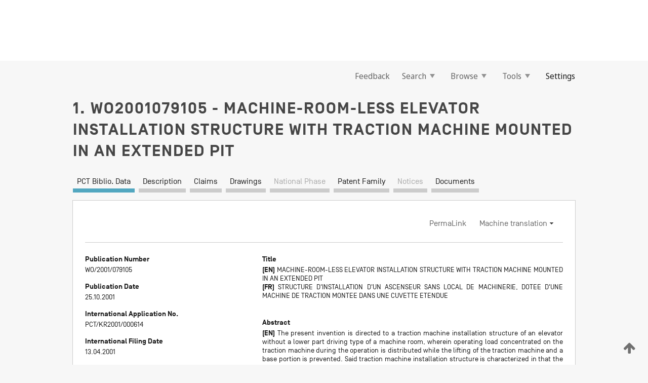

--- FILE ---
content_type: text/html;charset=UTF-8
request_url: https://patentscope.wipo.int/search/en/detail.jsf?docId=WO2001079105
body_size: 16933
content:
<!DOCTYPE html>
<html xmlns="http://www.w3.org/1999/xhtml"><head id="j_idt4453">
	<meta http-equiv="X-UA-Compatible" content="IE=edge" />
	<meta lang="en" http-equiv="Content-Type" content="text/html;charset=utf-8" charset="utf-8" />

	
	<meta name="viewport" content="width=device-width, initial-scale=1.0, minimum-scale=1.0, maximum-scale=1.0" />
	
	<meta name="apple-mobile-web-app-capable" content="yes" />
	
	<meta name="apple-mobile-web-app-status-bar-style" content="black-translucent" />
		<meta name="Description" content="This patent search tool allows you not only to search the PCT database of about 2 million International Applications but also the worldwide patent collections. This search facility features: flexible search syntax; automatic word stemming and relevance ranking; as well as graphical results." />

   <meta name="language" content="en" />
   <meta name="applicationId" content="WO2001079105" />
   <meta name="keywords" content="MACHINE-ROOM-LESS ELEVATOR INSTALLATION STRUCTURE WITH TRACTION MACHINE MOUNTED IN AN EXTENDED PIT" />
   <meta name="description" content="The present invention is directed to a traction machine installation structure of an elevator without a lower part driving type of a machine room, wherein operating load concentrated on the traction machine during the operation is distributed while the lifting of the traction machine and a base portion is prevented. Said traction machine installation structure is characterized in that the operating load generated during operation of the elevator is distributed to suspension supporting beams (45, 47) mounted on the surface of a floor and subsequently, is distributed to an elevator buffer footing (36) and a counterweight buffer footing (37) through elevator guide rails (34a, 34b) and said counterweight guide rails (32a, 32b) of said first set. A traction machine party mounted with an elevator buffer footing (36), the counterweight buffer footing (37) and the traction machine, fastens the side of the installed machine party in a body, which makes it possible to prevent the lifting of the traction machine during the operation of the elevator. Further, it is possible to manufacture and supply the lower part driving-type elevator without an economic machine room, which enables the use of a floor in the shape of 'd' and inexpensive conductive electric motor deviating from the traction machine, to the traction machine which utilizes the floor in the sape of 'I' and expensive motor/electric motor." /><link rel="alternate" hreflang="en" href="https://patentscope.wipo.int/search/en/WO2001079105" /><link rel="alternate" hreflang="fr" href="https://patentscope.wipo.int/search/fr/WO2001079105" />

      <meta name="DC.type" content="Patent Application" />
      <meta name="DC.title" content="MACHINE-ROOM-LESS ELEVATOR INSTALLATION STRUCTURE WITH TRACTION MACHINE MOUNTED IN AN EXTENDED PIT" />
      <meta name="DC.identifier" content="WO2001079105" />
         <meta name="DC.creator" scheme="inventor" content="CHO, Young-Sun" />
         <meta name="DC.creator" scheme="inventor" content="LEE, Chang-Hee" />
         <meta name="DC.contributor" scheme="assignee" content="HYUNDAI ELEVATOR CO., LTD" />
         <meta name="DC.contributor" scheme="assignee" content="CHO, Young-Sun" />
         <meta name="DC.contributor" scheme="assignee" content="LEE, Chang-Hee" />

      <meta name="DC.date" scheme="issued" content="2001-10-25" />
		<meta name="Cache-Control" content="no-cache,no-store,must-revalidate" />
		<meta name="Expires" content="0" />
		<meta name="Pragma" content="no-cache" />
	
	<title>WO2001079105 MACHINE-ROOM-LESS ELEVATOR INSTALLATION STRUCTURE WITH TRACTION MACHINE MOUNTED IN AN EXTENDED PIT</title><link type="text/css" rel="stylesheet" href="/search/javax.faces.resource/theme.css.jsf?ln=primefaces-wipo" /><link type="text/css" rel="stylesheet" href="/search/javax.faces.resource/primefaces/fa/font-awesome.css.xhtml" /><script type="text/javascript" src="/search/javax.faces.resource/omnifaces.js.jsf?ln=omnifaces&amp;v=2.6.9"></script><link type="text/css" rel="stylesheet" href="/search/javax.faces.resource/css/components.css.jsf?ln=w-ps-cc" /><link type="text/css" rel="stylesheet" href="/search/javax.faces.resource/css/components.css.jsf?ln=ps-cc" /><link type="text/css" rel="stylesheet" href="/search/javax.faces.resource/css/common/common.css.jsf" /><link type="text/css" rel="stylesheet" href="/search/javax.faces.resource/css/common/primefaces-custom.css.jsf" /><link type="text/css" rel="stylesheet" href="/search/javax.faces.resource/css/common/wfaces-custom.css.jsf" /><link type="text/css" rel="stylesheet" href="/search/javax.faces.resource/css/wipo/ps-ulf-compatibility.css.jsf" /><link type="text/css" rel="stylesheet" href="/search/javax.faces.resource/css/detail.css.jsf" /><link type="text/css" rel="stylesheet" href="/search/javax.faces.resource/css/machine-translation.css.jsf" /><link type="text/css" rel="stylesheet" href="/search/javax.faces.resource/css/lightbox-ps.css.jsf?ln=lightbox" /><link type="text/css" rel="stylesheet" href="/search/javax.faces.resource/primefaces/components.css.xhtml" /><script type="text/javascript" src="/search/javax.faces.resource/primefaces/jquery/jquery.js.xhtml"></script><script type="text/javascript" src="/search/javax.faces.resource/primefaces/core.js.xhtml"></script><script type="text/javascript" src="/search/javax.faces.resource/primefaces/components.js.xhtml"></script><script type="text/javascript" src="/search/javax.faces.resource/primefaces/jquery/jquery-plugins.js.xhtml"></script><script type="text/javascript" src="/search/javax.faces.resource/jsf.js.jsf?ln=javax.faces"></script><link type="text/css" rel="stylesheet" href="/search/javax.faces.resource/primefaces/timeline/timeline.css.xhtml" /><script type="text/javascript" src="/search/javax.faces.resource/primefaces/timeline/timeline.js.xhtml"></script><script type="text/javascript" src="/search/javax.faces.resource/hotkey/hotkey.js.jsf?ln=primefaces&amp;v=6.1"></script><style type="text/css">
		/*	When the drawerTriggering element has a top/bottom padding/margin (as the mainmenu items), 
			the position of the drawer must be updated correspondignly.*/
		.settings-drawer.b-drawer.wf-drawer-fix-position {
			top: -0.75rem;
		}	
	</style><style type="text/css">
		/*	When the drawerTriggering element has a top/bottom padding/margin (as the mainmenu items), 
			the position of the drawer must be updated correspondignly.*/
		.feedback-drawer.b-drawer.wf-drawer-fix-position {
			top: -0.75rem;
		}
		
		.feedback-message {
			margin-top: 1rem;
		}
	</style><style type="text/css">
		/*	When the drawerTriggering element has a top/bottom padding/margin (as the mainmenu items), 
			the position of the drawer must be updated correspondignly.*/
		.feedback-drawer.b-drawer.wf-drawer-fix-position {
			top: -0.75rem;
		}
	</style><script type="text/javascript">if(window.PrimeFaces){PrimeFaces.settings.locale='en';}</script>
		<link href="/search/javax.faces.resource/w/css/wfaces.css.xhtml?v=1.0&amp;b=" rel="stylesheet" />
      <link rel="stylesheet" type="text/css" href="/search/javax.faces.resource/css/detail/WO2001079105.css?P20-MKI03A-49112" />




	<script>
		var APP_CTX='/search';
	</script>
		<script src="/search/javax.faces.resource/w/js/wfaces.js.xhtml?v=1.0&amp;b="></script><script type="text/javascript">
		epctmsg.lbl_designations_specific="Specific";
		epctmsg.lbl_designations_none="None";
		epctmsg.lbl_designations_all="All";
		epctmsg.lbl_designations_changeSelec="Change selection";
		epctmsg.lbl_designations_chooseDesig="Choose specific designations";
		epctmsg.no_results_text="No match for:";
	</script><script type="text/javascript" src="/search/javax.faces.resource/js/psa.js.jsf"></script>
			<script src="https://webcomponents.wipo.int/polyfills/webcomponents-loader.js"></script>
	  		
	  		<script src="https://webcomponents.wipo.int/wipo-navbar/wipo-navbar.js"></script><script type="text/javascript" src="/search/javax.faces.resource/js/components.js.jsf?ln=w-ps-cc"></script>
      <script type="text/javascript">
	      const MAX_CHEMICAL_TEXT_TAB_INDEX = -1;
	      const SEARCH_REPORT_TAB_INDEX = -1;
         var taptaUrl= false;
      </script>
      
      <script id="taptaWidgetUrl" src="https://patentscope.wipo.int/translate/widget/app.js" data-mt-widget-site="patentscope"></script><script type="text/javascript" src="/search/javax.faces.resource/lightbox/js/lightbox-ps.js.jsf"></script><script type="text/javascript" src="/search/javax.faces.resource/lightbox/js/jqueryrotate.min.js.jsf"></script>
      
      <script src="/search/resources/js/lib/require.js" type="text/javascript" charset="utf-8"></script><script type="text/javascript" src="/search/javax.faces.resource/js/detail.js.jsf"></script></head><body dir="ltr">
<div class="wf-overlayPanel"></div><div id="pageBlockUI" class="ui-blockui-content ui-widget ui-widget-content ui-corner-all ui-helper-hidden ui-shadow">
	<div class="b-infobox b-infobox--has-spinner">
	  <h4 class="b-infobox__title">
	    Processing
	  </h4>
	  <div class="b-infobox__text">
	    <p>
	    	Please wait...
	    </p>
	  </div>
	</div></div><script id="pageBlockUI_s" type="text/javascript">$(function(){PrimeFaces.cw("BlockUI","widget_pageBlockUI",{id:"pageBlockUI",block:"@(.b-page)"});});</script>
<div class="b-page b-page--application">
	<div class="b-navigation b-navigation--has-close"><wipo-navbar appId='app-0072' applicationName='PATENTSCOPE' applicationLink='/search/en' applicationCategory='patents' login='/search/wiposso/login' logout='/search/wiposso/logout' sso='unauthenticated' language='en' languageOptions='[{"code":"en","name":null,"link":null,"targetTab":null},{"code":"fr","name":null,"link":"/search/fr/detail.jsf?docId=WO2001079105","targetTab":null},{"code":"de","name":null,"link":"/search/de/detail.jsf?docId=WO2001079105","targetTab":null},{"code":"es","name":null,"link":"/search/es/detail.jsf?docId=WO2001079105","targetTab":null},{"code":"pt","name":null,"link":"/search/pt/detail.jsf?docId=WO2001079105","targetTab":null},{"code":"ru","name":null,"link":"/search/ru/detail.jsf?docId=WO2001079105","targetTab":null},{"code":"ja","name":null,"link":"/search/ja/detail.jsf?docId=WO2001079105","targetTab":null},{"code":"zh","name":null,"link":"/search/zh/detail.jsf?docId=WO2001079105","targetTab":null},{"code":"ko","name":null,"link":"/search/ko/detail.jsf?docId=WO2001079105","targetTab":null},{"code":"ar","name":null,"link":"/search/ar/detail.jsf?docId=WO2001079105","targetTab":null}]' userOptions='[{"code":null,"name":"SESSION QUERIES","link":"/search/en/reg/user_session_queries.jsf","targetTab":"_self"},{"code":null,"name":"SAVED QUERIES ","link":"/search/en/reg/user_queries.jsf","targetTab":"_self"},{"code":null,"name":"MARKUSH BATCHES","link":"/search/en/chemc/batches.jsf","targetTab":"_self"},{"code":null,"name":"WATCHED APPLICATIONS","link":"/search/en/reg/watching.jsf","targetTab":"_self"}]' helpOptions='[{"code":"contact","name":null,"link":"https://www3.wipo.int/contact/en/area.jsp?area=patentscope-db","targetTab":null},{"code":"faq","name":null,"link":"https://www.wipo.int/patentscope/en/faqs_patentscope.html","targetTab":null}]' helpMore='[{"code":null,"name":"PATENTSCOPE USERS COMMUNITY","link":"https://www.linkedin.com/groups/9811620/","targetTab":"_blank"},{"code":null,"name":"PATENTSCOPE HELP","link":"/search/en/help/help.jsf","targetTab":"_self"},{"code":null,"name":"TERMS OF USE","link":"https://www.wipo.int/patentscope/en/data/terms_patentscope.html","targetTab":"_blank"},{"code":null,"name":"PRIVACY POLICY","link":"https://www.wipo.int/tools/en/privacy_policy-ipportal.html","targetTab":"_blank"}]' hide-search='true'><div style='background:black; height: 48px; width: 100%'></div></wipo-navbar>

	<div class="ps-mainmenu--container">
<form id="formMainMenu" name="formMainMenu" method="post" action="/search/en/detail.jsf?docId=WO2001079105" enctype="application/x-www-form-urlencoded">
<input type="hidden" name="formMainMenu" value="formMainMenu" />

	
	
			<div class="ps-mainmenu">

				<div class="ps-mainmenu--item">
				</div>
				
				<div class="ps-mainmenu--item">
	
	<div class="ps-drawer-trigger b-pointer b-pointer--is-toggle" aria-controls="feedback_drawer"><a id="formMainMenu:feedbackLink" href="#" onclick="mojarra.ab(this,event,'action',0,'feedbackForm');return false">Feedback</a>
	</div>
				</div>
			
				<div class="ps-mainmenu--item">
		<button id="formMainMenu:triggerSearchMenu" class="ps-plain-button " type="button">Search
			<span class="icon-wrapper small-arrow-down-icon"></span>
		</button><div id="formMainMenu:j_idt4569" class="ui-menu ui-menu-dynamic ui-widget ui-widget-content ui-corner-all ui-helper-clearfix ui-shadow ps-mainmenu--submenu" role="menu"><div tabindex="0" class="ui-helper-hidden-accessible"></div><ul class="ui-menu-list ui-helper-reset"><li class="ui-menuitem ui-widget ui-corner-all" role="menuitem"><a tabindex="-1" id="formMainMenu:simpleSearch" class="ui-menuitem-link ui-corner-all" href="#" onclick="document.location.href='/search/en/search.jsf';PrimeFaces.ab({s:&quot;formMainMenu:simpleSearch&quot;,f:&quot;formMainMenu&quot;});return false;"><span class="ui-menuitem-text">Simple</span></a></li><li class="ui-menuitem ui-widget ui-corner-all" role="menuitem"><a tabindex="-1" id="formMainMenu:advancedSearch" class="ui-menuitem-link ui-corner-all" href="#" onclick="document.location.href='/search/en/advancedSearch.jsf';PrimeFaces.ab({s:&quot;formMainMenu:advancedSearch&quot;,f:&quot;formMainMenu&quot;});return false;"><span class="ui-menuitem-text">Advanced Search</span></a></li><li class="ui-menuitem ui-widget ui-corner-all" role="menuitem"><a tabindex="-1" id="formMainMenu:structuredSearch" class="ui-menuitem-link ui-corner-all" href="#" onclick="document.location.href='/search/en/structuredSearch.jsf';PrimeFaces.ab({s:&quot;formMainMenu:structuredSearch&quot;,f:&quot;formMainMenu&quot;});return false;"><span class="ui-menuitem-text">Field Combination</span></a></li><li class="ui-menuitem ui-widget ui-corner-all" role="menuitem"><a tabindex="-1" id="formMainMenu:clir" class="ui-menuitem-link ui-corner-all" href="#" onclick="document.location.href='/search/en/clir/clir.jsf';PrimeFaces.ab({s:&quot;formMainMenu:clir&quot;,f:&quot;formMainMenu&quot;});return false;"><span class="ui-menuitem-text">Cross Lingual Expansion</span></a></li><li class="ui-menuitem ui-widget ui-corner-all" role="menuitem"><a tabindex="-1" class="ui-menuitem-link ui-corner-all" href="#" onclick="document.location.href='/search/en/chemc/chemc.jsf';PrimeFaces.ab({s:&quot;formMainMenu:j_idt4570&quot;,f:&quot;formMainMenu&quot;});return false;"><span class="ui-menuitem-text">Chemical compounds (login required)</span></a></li></ul></div><script id="formMainMenu:j_idt4569_s" type="text/javascript">$(function(){PrimeFaces.cw("PlainMenu","widget_formMainMenu_j_idt4569",{id:"formMainMenu:j_idt4569",overlay:true,my:"left top",at:"left bottom",trigger:"formMainMenu:triggerSearchMenu",triggerEvent:"click"});});</script>
				</div>

	
				<div class="ps-mainmenu--item">
		<button id="formMainMenu:triggerBrowseMenu" class="ps-plain-button " type="button">Browse
			<span class="icon-wrapper small-arrow-down-icon"></span>
		</button><div id="formMainMenu:j_idt4580" class="ui-menu ui-menu-dynamic ui-widget ui-widget-content ui-corner-all ui-helper-clearfix ui-shadow ui-menu-toggleable ps-mainmenu--submenu" role="menu"><div tabindex="0" class="ui-helper-hidden-accessible"></div><ul class="ui-menu-list ui-helper-reset"><li class="ui-menuitem ui-widget ui-corner-all" role="menuitem"><a tabindex="-1" id="formMainMenu:browseByWeek" class="ui-menuitem-link ui-corner-all" href="#" onclick="document.location.href='/search/en/resultWeeklyBrowse.jsf';PrimeFaces.ab({s:&quot;formMainMenu:browseByWeek&quot;,f:&quot;formMainMenu&quot;});return false;"><span class="ui-menuitem-text">Browse by Week (PCT)</span></a></li><li class="ui-menuitem ui-widget ui-corner-all" role="menuitem"><a tabindex="-1" id="formMainMenu:pctBrowse" class="ui-menuitem-link ui-corner-all" href="#" onclick="document.location.href='/search/en/pctBrowse.jsf';PrimeFaces.ab({s:&quot;formMainMenu:pctBrowse&quot;,f:&quot;formMainMenu&quot;});return false;"><span class="ui-menuitem-text">Gazette Archive</span></a></li><li class="ui-menuitem ui-widget ui-corner-all" role="menuitem"><a tabindex="-1" id="formMainMenu:sequenceListing" class="ui-menuitem-link ui-corner-all" href="#" onclick="document.location.href='/search/en/sequences.jsf';PrimeFaces.ab({s:&quot;formMainMenu:sequenceListing&quot;,f:&quot;formMainMenu&quot;});return false;"><span class="ui-menuitem-text">Sequence listing</span></a></li><li id="formMainMenu:j_idt4581" class="ui-widget-header ui-corner-all"><h3><span class="ui-icon ui-icon-triangle-1-s"></span>National Phase Entries</h3></li><li class="ui-menuitem ui-widget ui-corner-all ui-submenu-child" role="menuitem"><a tabindex="-1" id="formMainMenu:pctNPE" class="ui-menuitem-link ui-corner-all" href="/search/static/npe/npe.zip"><span class="ui-menuitem-text"><table>
<tbody>
<tr>
<td>National Phase Entries Full download </td>
<td><label class="icon-wrapper http-download-icon ps-left-space"></label></td>
<td>
									<a href="ftp://ftp.wipo.int/patentscope/pdf/npe/npe.zip" class="icon-wrapper ftp-download-icon ps-left-space"></a></td>
</tr>
</tbody>
</table>
</span></a></li><li class="ui-menuitem ui-widget ui-corner-all ui-submenu-child" role="menuitem"><a tabindex="-1" id="formMainMenu:pctNPEinc" class="ui-menuitem-link ui-corner-all" href="/search/static/npe/npe-incremental.zip"><span class="ui-menuitem-text"><table>
<tbody>
<tr>
<td>National Phase Entries Incremental download (last 7 days) </td>
<td><label class="icon-wrapper http-download-icon ps-left-space"></label></td>
<td>
									<a href="ftp://ftp.wipo.int/patentscope/pdf/npe/npe-incremental.zip" class="icon-wrapper ftp-download-icon ps-left-space"></a></td>
</tr>
</tbody>
</table>
</span></a></li><li id="formMainMenu:j_idt4590" class="ui-widget-header ui-corner-all"><h3><span class="ui-icon ui-icon-triangle-1-s"></span>Authority File </h3></li><li class="ui-menuitem ui-widget ui-corner-all ui-submenu-child" role="menuitem"><a tabindex="-1" id="formMainMenu:authorityFileST37" class="ui-menuitem-link ui-corner-all" href="/search/static/authority/WO_AF.zip"><span class="ui-menuitem-text"><table>
<tbody>
<tr>
<td>Authority File  Download Standard ST37</td>
<td><label class="icon-wrapper http-download-icon ps-left-space"></label></td>
<td>
									<a href="ftp://ftp.wipo.int/patentscope/pdf/gazette/WO_AF.zip" class="icon-wrapper ftp-download-icon ps-left-space"></a></td>
</tr>
</tbody>
</table>
</span></a></li></ul></div><script id="formMainMenu:j_idt4580_s" type="text/javascript">$(function(){PrimeFaces.cw("PlainMenu","widget_formMainMenu_j_idt4580",{id:"formMainMenu:j_idt4580",toggleable:true,overlay:true,my:"left top",at:"left bottom",trigger:"formMainMenu:triggerBrowseMenu",triggerEvent:"click"});});</script>
		
				</div><div id="formMainMenu:toolsMainMenu" class="ps-mainmenu--item js-multiDocumentDownloadEnabled">
		<button id="formMainMenu:triggerToolsMenu" class="ps-plain-button " type="button">Tools
			<span class="icon-wrapper small-arrow-down-icon"></span>
		</button><div id="formMainMenu:j_idt4604" class="ui-menu ui-menu-dynamic ui-widget ui-widget-content ui-corner-all ui-helper-clearfix ui-shadow ps-mainmenu--submenu" role="menu"><div tabindex="0" class="ui-helper-hidden-accessible"></div><ul class="ui-menu-list ui-helper-reset"><li class="ui-menuitem ui-widget ui-corner-all" role="menuitem"><a tabindex="-1" class="ui-menuitem-link ui-corner-all" href="https://patentscope.wipo.int/translate/translate.jsf?interfaceLanguage=en" target="_blank"><span class="ui-menuitem-text">WIPO Translate</span></a></li><li class="ui-menuitem ui-widget ui-corner-all" role="menuitem"><a tabindex="-1" class="ui-menuitem-link ui-corner-all" href="https://wipopearl.wipo.int/en/linguistic" target="_blank"><span class="ui-menuitem-text">WIPO Pearl</span></a></li><li class="ui-menuitem ui-widget ui-corner-all" role="menuitem"><a tabindex="-1" id="formMainMenu:greenInventory" class="ui-menuitem-link ui-corner-all" href="https://www.wipo.int/classifications/ipc/green-inventory/home" target="_blank"><span class="ui-menuitem-text">IPC Green Inventory</span></a></li><li class="ui-menuitem ui-widget ui-corner-all" role="menuitem"><a tabindex="-1" id="formMainMenu:aiIndexEn" class="ui-menuitem-link ui-corner-all" href="https://www.wipo.int/tech_trends/en/artificial_intelligence/patentscope.html" target="_blank"><span class="ui-menuitem-text">Artificial Intelligence Index</span></a></li><li class="ui-menuitem ui-widget ui-corner-all" role="menuitem"><a tabindex="-1" id="formMainMenu:covid19" class="ui-menuitem-link ui-corner-all" href="#" onclick="document.location.href='/search/en/covid19.jsf';PrimeFaces.ab({s:&quot;formMainMenu:covid19&quot;,f:&quot;formMainMenu&quot;});return false;"><span class="ui-menuitem-text">Support COVID-19 efforts</span></a></li><li class="ui-menuitem ui-widget ui-corner-all" role="menuitem"><a tabindex="-1" id="formMainMenu:sdg" class="ui-menuitem-link ui-corner-all" href="#" onclick="document.location.href='/search/en/sdg.jsf';PrimeFaces.ab({s:&quot;formMainMenu:sdg&quot;,f:&quot;formMainMenu&quot;});return false;"><span class="ui-menuitem-text">Sustainable Development Goals (SDGs)</span></a></li><li class="ui-menuitem ui-widget ui-corner-all" role="menuitem"><a tabindex="-1" class="ui-menuitem-link ui-corner-all" href="https://www.wipo.int/patent_register_portal" target="_blank"><span class="ui-menuitem-text">Portal to patent registers</span></a></li></ul></div><script id="formMainMenu:j_idt4604_s" type="text/javascript">$(function(){PrimeFaces.cw("PlainMenu","widget_formMainMenu_j_idt4604",{id:"formMainMenu:j_idt4604",overlay:true,my:"left top",at:"left bottom",trigger:"formMainMenu:triggerToolsMenu",triggerEvent:"click"});});</script></div>
	
	
				<div class="ps-mainmenu--item">
	
	<div class="ps-drawer-trigger b-pointer b-pointer--is-toggle" aria-controls="settings_drawer">
						<span>Settings</span>
	</div>
				</div>
				
		    </div><input type="hidden" name="javax.faces.ViewState" id="j_id1:javax.faces.ViewState:0" value="738319580016398278:-5064800689136949621" autocomplete="off" />
</form>
	</div>
		<div id="settings_drawer" class="ps-drawer b-drawer b-workbench-filter-advanced     wf-drawer-fix-position      settings-drawer">

			<div class="b-drawer__step">
				<h2 class="b-drawer__title">Settings</h2>
					<div class="b-drawer__title-actions"><button id="j_idt4623" name="j_idt4623" class="b-button" onclick="PrimeFaces.ab({s:&quot;j_idt4623&quot;,f:&quot;settingsForm&quot;,u:&quot;settingsForm&quot;});return false;" type="submit"><span class="ui-button-text ui-c">Reset</span></button><script id="j_idt4623_s" type="text/javascript">PrimeFaces.cw("CommandButton","widget_j_idt4623",{id:"j_idt4623"});</script><button id="j_idt4624" name="j_idt4624" class="b-button b-button--is-type_primary js-close-pointer js-close-button" onclick="onDrawerClose(this);" type="button" aria-controls="settings_drawer"><span class="ui-button-text ui-c">Close</span></button><script id="j_idt4624_s" type="text/javascript">PrimeFaces.cw("CommandButton","widget_j_idt4624",{id:"j_idt4624"});</script>
					</div>
			</div>

			<div class="ps-drawer--content">
<form id="settingsForm" name="settingsForm" method="post" action="/search/en/detail.jsf?docId=WO2001079105" enctype="application/x-www-form-urlencoded">
<input type="hidden" name="settingsForm" value="settingsForm" />
<div id="settingsForm:j_idt4626" class="ui-tabmenu ui-widget ui-widget-content ui-corner-all ps-tabmenu ps-tabmenu--is-plain"><ul class="ui-tabmenu-nav ui-helper-reset ui-helper-clearfix ui-widget-header ui-corner-all" role="tablist"><li class="ui-tabmenuitem ui-state-default ui-state-active ui-corner-top" role="tab" aria-expanded="true" aria-selected="true"><a tabindex="-1" class="ui-menuitem-link ui-corner-all" href="#" onclick="PrimeFaces.ab({s:&quot;settingsForm:j_idt4627&quot;,u:&quot;settingsForm&quot;,f:&quot;settingsForm&quot;});return false;"><span class="ui-menuitem-text">Query</span></a></li><li class="ui-tabmenuitem ui-state-default ui-corner-top" role="tab" aria-expanded="false" aria-selected="false"><a tabindex="-1" class="ui-menuitem-link ui-corner-all" href="#" onclick="PrimeFaces.ab({s:&quot;settingsForm:j_idt4628&quot;,u:&quot;settingsForm&quot;,f:&quot;settingsForm&quot;});return false;"><span class="ui-menuitem-text">Office</span></a></li><li class="ui-tabmenuitem ui-state-default ui-corner-top" role="tab" aria-expanded="false" aria-selected="false"><a tabindex="-1" class="ui-menuitem-link ui-corner-all" href="#" onclick="PrimeFaces.ab({s:&quot;settingsForm:j_idt4629&quot;,u:&quot;settingsForm&quot;,f:&quot;settingsForm&quot;});return false;"><span class="ui-menuitem-text">Result</span></a></li><li class="ui-tabmenuitem ui-state-default ui-corner-top" role="tab" aria-expanded="false" aria-selected="false"><a tabindex="-1" class="ui-menuitem-link ui-corner-all" href="#" onclick="PrimeFaces.ab({s:&quot;settingsForm:j_idt4630&quot;,u:&quot;settingsForm&quot;,f:&quot;settingsForm&quot;});return false;"><span class="ui-menuitem-text">Download</span></a></li><li class="ui-tabmenuitem ui-state-default ui-corner-top" role="tab" aria-expanded="false" aria-selected="false"><a tabindex="-1" class="ui-menuitem-link ui-corner-all" href="#" onclick="PrimeFaces.ab({s:&quot;settingsForm:j_idt4631&quot;,u:&quot;settingsForm&quot;,f:&quot;settingsForm&quot;});return false;"><span class="ui-menuitem-text">Interface</span></a></li></ul></div><script id="settingsForm:j_idt4626_s" type="text/javascript">PrimeFaces.cw("TabMenu","widget_settingsForm_j_idt4626",{id:"settingsForm:j_idt4626"});</script><div id="settingsForm:querySection" class="ui-outputpanel ui-widget">
	<div id="settingsForm:j_idt4633" class="b-edit-panel">
		<div class="b-edit-panel__content">

	<div id="settingsForm:j_idt4634" class="b-edit-panel__section-group">
		<div class="b-edit-panel__section b-view-panel__section--slots_two">
    
    <div id="settingsForm:j_idt4635" class="b-view-panel__slot w-slot">
	<div id="settingsForm:queryLanguage">
		<div class="b-input b-input-dropdown b-input--has-floatlabel b-input--is-select                         ">
	
			<div class="b-input__table">
				<div class="b-input__table-td b-input__table-td__dropdown">
					<label class="b-input__label b-input__label"><label>Query Language</label>
					</label><select id="settingsForm:queryLanguage:input" name="settingsForm:queryLanguage:input" class="b-input__input b-input__dropdown-input" size="1" onselect="" tabindex="" onchange="PrimeFaces.ab({s:this,e:&quot;change&quot;,p:&quot;settingsForm:queryLanguage:input&quot;,u:&quot;@(.js-searchTextLanguage-option)&quot;});">	<option value="ar">Arabic</option>
	<option value="bg">Bulgarian</option>
	<option value="zh">Chinese</option>
	<option value="hr">Croatian</option>
	<option value="cs">Czech</option>
	<option value="da">Danish</option>
	<option value="nl">Dutch</option>
	<option value="en">English</option>
	<option value="et">Estonian</option>
	<option value="fi">Finnish</option>
	<option value="fr">French</option>
	<option value="ge">Georgian</option>
	<option value="de">German</option>
	<option value="el">Greek</option>
	<option value="he">Hebrew</option>
	<option value="hu">Hungarian</option>
	<option value="id">Indonesian</option>
	<option value="it">Italian</option>
	<option value="ja">Japanese</option>
	<option value="kk">Kazakh</option>
	<option value="kh">Khmer</option>
	<option value="ko">Korean</option>
	<option value="lo">Lao</option>
	<option value="lv">Latvian</option>
	<option value="lt">Lithuanian </option>
	<option value="ms">Malay</option>
	<option value="no">Norvegian</option>
	<option value="pl">Polish</option>
	<option value="pt">Portuguese</option>
	<option value="ro">Romanian</option>
	<option value="ru">Russian</option>
	<option value="sr">Serbian</option>
	<option value="sk">Slovak</option>
	<option value="es">Spanish</option>
	<option value="sv">Swedish</option>
	<option value="th">Thai</option>
	<option value="tr">Turkish</option>
	<option value="vn">Vietnamese</option>
	<option value="GUI" selected="selected">Default</option>
</select>
	
				</div>
			</div><div id="settingsForm:queryLanguage:error"></div><div id="settingsForm:queryLanguage:info"></div>
		</div>
	</div>
	</div>
			
		</div>
	</div>

	<div id="settingsForm:j_idt4696" class="b-edit-panel__section-group">
		<div class="b-edit-panel__section b-view-panel__section--slots_three">
    
    <div id="settingsForm:j_idt4697" class="b-view-panel__slot w-slot">
	<div id="settingsForm:stemmingOption">
		
		<div class="b-input b-input-checkbox                    ">
			<div class="b-input__checkbox-input">
				<fieldset class="b-input__checkbox-group">
      				<div class="b-input__table">
						<label class="b-input__checkbox-item b-input__table-tr"><input id="settingsForm:stemmingOption:input" type="checkbox" name="settingsForm:stemmingOption:input" checked="checked" tabindex="" onclick="PrimeFaces.ab({s:this,e:&quot;click&quot;,p:&quot;settingsForm:stemmingOption:input&quot;,u:&quot;@(.js-stemming-option)&quot;});" />
							<span class="b-input__checkbox-item-text b-input__table-td b-input__checkbox-input-label">Stemming
							</span>
						</label>
					</div>
				</fieldset>
			</div><div id="settingsForm:stemmingOption:error"></div><div id="settingsForm:stemmingOption:info"></div>
	</div>
	</div>
	</div>
    
    <div id="settingsForm:j_idt4717" class="b-view-panel__slot w-slot">
	<div id="settingsForm:singleFamilyMemberOption">
		
		<div class="b-input b-input-checkbox                    ">
			<div class="b-input__checkbox-input">
				<fieldset class="b-input__checkbox-group">
      				<div class="b-input__table">
						<label class="b-input__checkbox-item b-input__table-tr"><input id="settingsForm:singleFamilyMemberOption:input" type="checkbox" name="settingsForm:singleFamilyMemberOption:input" tabindex="" onclick="PrimeFaces.ab({s:this,e:&quot;click&quot;,p:&quot;settingsForm:singleFamilyMemberOption:input&quot;,u:&quot;@(.js-singleFamilyMember-option)&quot;});" />
							<span class="b-input__checkbox-item-text b-input__table-td b-input__checkbox-input-label">Single Family Member
							</span>
						</label>
					</div>
				</fieldset>
			</div><div id="settingsForm:singleFamilyMemberOption:error"></div><div id="settingsForm:singleFamilyMemberOption:info"></div>
	</div>
	</div>
	</div>
    
    <div id="settingsForm:j_idt4737" class="b-view-panel__slot w-slot">
	<div id="settingsForm:includeNplOption">
		
		<div class="b-input b-input-checkbox                    ">
			<div class="b-input__checkbox-input">
				<fieldset class="b-input__checkbox-group">
      				<div class="b-input__table">
						<label class="b-input__checkbox-item b-input__table-tr"><input id="settingsForm:includeNplOption:input" type="checkbox" name="settingsForm:includeNplOption:input" tabindex="" onclick="PrimeFaces.ab({s:this,e:&quot;click&quot;,p:&quot;settingsForm:includeNplOption:input&quot;,u:&quot;@(.js-includeNPL-option)&quot;});" />
							<span class="b-input__checkbox-item-text b-input__table-td b-input__checkbox-input-label">Include NPL
							</span>
						</label>
					</div>
				</fieldset>
			</div><div id="settingsForm:includeNplOption:error"></div><div id="settingsForm:includeNplOption:info"></div>
	</div>
	</div>
	</div>
			
		</div>
	</div>

	<div id="settingsForm:j_idt4774" class="b-edit-panel__section-group">
		<div class="b-edit-panel__section b-view-panel__section--slots_three">
    
    <div id="settingsForm:j_idt4775" class="b-view-panel__slot w-slot">
	<div id="settingsForm:sortOption">
		<div class="b-input b-input-dropdown b-input--has-floatlabel b-input--is-select                         ">
	
			<div class="b-input__table">
				<div class="b-input__table-td b-input__table-td__dropdown">
					<label class="b-input__label b-input__label">Sort by:
					</label><select id="settingsForm:sortOption:input" name="settingsForm:sortOption:input" class="b-input__input b-input__dropdown-input" size="1" onselect="" tabindex="" onchange="mojarra.ab(this,event,'change',0,0)">	<option value="-score" selected="selected">Relevance</option>
	<option value="-DP">Pub Date Desc</option>
	<option value="+DP">Pub Date Asc</option>
	<option value="-AD">App Date Desc</option>
	<option value="+AD">App Date Asc</option>
</select>
	
				</div>
			</div><div id="settingsForm:sortOption:error"></div><div id="settingsForm:sortOption:info"></div>
		</div>
	</div>
	</div>
    
    <div id="settingsForm:j_idt4797" class="b-view-panel__slot w-slot">
	<div id="settingsForm:lengthOption">
		<div class="b-input b-input-dropdown b-input--has-floatlabel b-input--is-select                         ">
	
			<div class="b-input__table">
				<div class="b-input__table-td b-input__table-td__dropdown">
					<label class="b-input__label b-input__label"><label>List Length</label>
					</label><select id="settingsForm:lengthOption:input" name="settingsForm:lengthOption:input" class="b-input__input b-input__dropdown-input" size="1" onselect="" tabindex="" onchange="mojarra.ab(this,event,'change',0,0)">	<option value="10" selected="selected">10</option>
	<option value="50">50</option>
	<option value="100">100</option>
	<option value="200">200</option>
</select>
	
				</div>
			</div><div id="settingsForm:lengthOption:error"></div><div id="settingsForm:lengthOption:info"></div>
		</div>
	</div>
	</div>
    
    <div id="settingsForm:j_idt4822" class="b-view-panel__slot w-slot">
	<div id="settingsForm:j_idt4823">
		<div class="b-input b-input-dropdown b-input--has-floatlabel b-input--is-select                         ">
	
			<div class="b-input__table">
				<div class="b-input__table-td b-input__table-td__dropdown">
					<label class="b-input__label b-input__label">Result List View
					</label><select id="settingsForm:j_idt4823:input" name="settingsForm:j_idt4823:input" class="b-input__input b-input__dropdown-input" size="1" onselect="" tabindex="" onchange="mojarra.ab(this,event,'change',0,0)">	<option value="SIMPLE_VIEW">Simple</option>
	<option value="DOUBLE_VIEW">Double</option>
	<option value="ALL_VIEW" selected="selected">All</option>
	<option value="ALL_VIEW_IMAGE">All+Image</option>
	<option value="IMAGE_ONLY">Image</option>
	<option value="MULTI_LANGS">Multi-columns</option>
</select>
	
				</div>
			</div><div id="settingsForm:j_idt4823:error"></div><div id="settingsForm:j_idt4823:info"></div>
		</div>
	</div>
	</div>
			
		</div>
	</div>
		</div>
	</div></div><input type="hidden" name="javax.faces.ViewState" id="j_id1:javax.faces.ViewState:1" value="738319580016398278:-5064800689136949621" autocomplete="off" />
</form>
			</div>
		</div>
		<div id="feedback_drawer" class="ps-drawer b-drawer b-workbench-filter-advanced     wf-drawer-fix-position      feedback-drawer">

			<div class="b-drawer__step">
				<h2 class="b-drawer__title">Feedback</h2>
					<div class="b-drawer__title-actions"><button id="j_idt5432" name="j_idt5432" class="b-button js-close-pointer js-close-button" onclick="PrimeFaces.ab({s:&quot;j_idt5432&quot;,p:&quot;j_idt5432&quot;,u:&quot;feedbackForm&quot;});return false;" type="submit" aria-controls="feedback_drawer"><span class="ui-button-text ui-c">Close</span></button><script id="j_idt5432_s" type="text/javascript">PrimeFaces.cw("CommandButton","widget_j_idt5432",{id:"j_idt5432"});</script>
					</div>
			</div>

			<div class="ps-drawer--content">
<form id="feedbackForm" name="feedbackForm" method="post" action="/search/en/detail.jsf?docId=WO2001079105" enctype="application/x-www-form-urlencoded">
<input type="hidden" name="feedbackForm" value="feedbackForm" />
<span id="feedbackForm:feedbackPanel">
			<div class="feedback-message"><p>Please let us know your thoughts on PATENTSCOPE or tell us what you feel is missing or how we could improve it.</p>
			</div>
	<div id="feedbackForm:j_idt5436" class="b-edit-panel">
		<div class="b-edit-panel__content">

	<div id="feedbackForm:j_idt5437" class="b-edit-panel__section-group">
		<div class="b-edit-panel__section ">
    
    <div id="feedbackForm:j_idt5438" class="b-view-panel__slot w-slot">
	<div id="feedbackForm:feedback">
		<div class="b-input b-input-text-area b-input--has-floatlabel      b-input--is-required                      ">
	
			<div class="b-input__table">
				<div class="b-input__table-td">
	
					<label class="b-input__label"><span class="ie-bg-label">Your feedback</span></label><textarea id="feedbackForm:feedback:input" name="feedbackForm:feedback:input" cols="20" rows="3" tabindex="" maxlength="2147483647" style="overflow-y: auto; " aria-required="true" class="ui-inputfield ui-inputtextarea ui-widget ui-state-default ui-corner-all b-input__text-area-input  ui-inputtextarea-resizable"></textarea><script id="feedbackForm:feedback:input_s" type="text/javascript">$(function(){PrimeFaces.cw("InputTextarea","widget_feedbackForm_feedback_input",{id:"feedbackForm:feedback:input",autoResize:true,counter:"feedbackForm:feedback:display",counterTemplate:"{0} characters remaining."});});</script>
	
				</div>
			</div><div id="feedbackForm:feedback:error"></div><div id="feedbackForm:feedback:info"></div>
		</div>
	</div>
	<div id="feedbackForm:contactEmail">
		<div class="b-input b-input-text b-input--has-floatlabel       b-input--is-required                   ">
			<div class="b-input__table" style="width: 100%">
				<div class="b-input__table-td">
					<label class="b-input__label">Contact email
					</label><input id="feedbackForm:contactEmail:input" type="text" name="feedbackForm:contactEmail:input" autocomplete="off" class="b-input__input b-input__text-input                       " onkeydown="" onkeyup="" style="" tabindex="" title="" />
				</div><div id="feedbackForm:contactEmail:buttons" class="b-input__button-wrapper"><button id="feedbackForm:contactEmail:j_idt5463" name="feedbackForm:contactEmail:j_idt5463" class="b-button b-button--is-type_primary" onclick="PrimeFaces.ab({s:&quot;feedbackForm:contactEmail:j_idt5463&quot;,p:&quot;feedbackForm&quot;,u:&quot;feedbackForm&quot;,onco:function(xhr,status,args){if (args &amp;&amp; args.closeDrawer) { PSComponents.closeDrawer('feedback_drawer'); };}});return false;" type="submit"><span class="ui-button-text ui-c">Send</span></button><script id="feedbackForm:contactEmail:j_idt5463_s" type="text/javascript">PrimeFaces.cw("CommandButton","widget_feedbackForm_contactEmail_j_idt5463",{id:"feedbackForm:contactEmail:j_idt5463"});</script></div>
	
		     </div><div id="feedbackForm:contactEmail:error"></div><div id="feedbackForm:contactEmail:info"></div>
	    </div>
    </div>
	</div>
			
		</div>
	</div>
		</div>
	</div><span id="feedbackForm:j_idt5516"></span><script type="text/javascript">$(function(){PrimeFaces.focus('feedbackForm:feedback:input');});</script></span><input type="hidden" name="javax.faces.ViewState" id="j_id1:javax.faces.ViewState:2" value="738319580016398278:-5064800689136949621" autocomplete="off" />
</form>
			</div>
		</div>
		<div id="goto_drawer" class="ps-drawer b-drawer b-workbench-filter-advanced     wf-drawer-fix-position      goto-drawer">

			<div class="b-drawer__step">
				<h2 class="b-drawer__title">Goto Application</h2>
			</div>

			<div class="ps-drawer--content">
<form id="gotoForm" name="gotoForm" method="post" action="/search/en/detail.jsf?docId=WO2001079105" enctype="application/x-www-form-urlencoded">
<input type="hidden" name="gotoForm" value="gotoForm" />

	<div id="gotoForm:j_idt5545" class="b-edit-panel">
		<div class="b-edit-panel__content">

	<div id="gotoForm:j_idt5546" class="b-edit-panel__section-group">
		<div class="b-edit-panel__section ">
    
    <div id="gotoForm:j_idt5547" class="b-view-panel__slot w-slot">
	<div id="gotoForm:gotoApplicationNumber">
		<div class="b-input b-input-text b-input--has-floatlabel       b-input--is-required                   ">
			<div class="b-input__table" style="width: 100%">
				<div class="b-input__table-td">
					<label class="b-input__label">Application Id/Number
					</label><input id="gotoForm:gotoApplicationNumber:input" type="text" name="gotoForm:gotoApplicationNumber:input" autocomplete="off" class="b-input__input b-input__text-input                       " onkeydown="if (event.keyCode == 13) {$('.js-goto-button').click(); return false;}" onkeyup="" style="" tabindex="" title="" />
				</div><div id="gotoForm:gotoApplicationNumber:buttons" class="b-input__button-wrapper"><button id="gotoForm:gotoApplicationNumber:j_idt5549" name="gotoForm:gotoApplicationNumber:j_idt5549" class="b-button-medium primary js-goto-button" onclick="PrimeFaces.ab({s:&quot;gotoForm:gotoApplicationNumber:j_idt5549&quot;,u:&quot;gotoForm&quot;});return false;" type="submit"><span class="ui-button-icon-left ui-icon ui-c b-icon b-icon--search"></span><span class="ui-button-text ui-c"></span></button><script id="gotoForm:gotoApplicationNumber:j_idt5549_s" type="text/javascript">PrimeFaces.cw("CommandButton","widget_gotoForm_gotoApplicationNumber_j_idt5549",{id:"gotoForm:gotoApplicationNumber:j_idt5549"});</script></div>
	
		     </div><div id="gotoForm:gotoApplicationNumber:error"></div><div id="gotoForm:gotoApplicationNumber:info"></div>
	    </div>
    </div>
	</div>
			
		</div>
	</div>
		</div>
	</div><span id="gotoForm:j_idt5602"></span><script type="text/javascript">$(function(){PrimeFaces.focus('gotoForm:gotoApplicationNumber');});</script><input type="hidden" name="javax.faces.ViewState" id="j_id1:javax.faces.ViewState:3" value="738319580016398278:-5064800689136949621" autocomplete="off" />
</form>
			</div>
		</div>
		
		
		<div class="b-navigation-floater-bottom">
			<a class="fa fa-fw fa-arrow-up" style="text-decoration:none; float: right; color: #707070; font-size: 26px; margin: 20px;" onclick="wscrollToTop();"></a>
		</div>
		
	</div>
 
<div class="b-page-header">
<form id="headerForm" name="headerForm" method="post" action="/search/en/detail.jsf" enctype="application/x-www-form-urlencoded">
<input type="hidden" name="headerForm" value="headerForm" />
<div id="headerForm:headerFormContent" class="ui-outputpanel ui-widget">
		
	  <h1 class="b-page-header__title js-toggle-portfolio">
						<div class="ps-page-header--subtitle">
							<div class="ps-page-header--subtitle--text">1. WO2001079105 - MACHINE-ROOM-LESS ELEVATOR INSTALLATION STRUCTURE WITH TRACTION MACHINE MOUNTED IN AN EXTENDED PIT</div>
							<div class="ps-page-header--subtitle--actions"></div>
						</div>   <span class="b-page-header__title-details"></span>
	  </h1>
	  
	  <div class="b-page-header__actions">
	    <div class="b-page-header__status-text"></div>
	          
	          
	      </div></div><input type="hidden" name="javax.faces.ViewState" id="j_id1:javax.faces.ViewState:4" value="738319580016398278:-5064800689136949621" autocomplete="off" />
</form>
</div>


	
	
	
	<div id="popups">
	</div>
	
	
	
	
	<div class="c-left-watermark">
	</div>
		
		<div class="b-step b-pointer-scope">
	 
			 <div class="b-step__content">
		    	
		    	<div class="b-step__content-top">
			<div id="google_translate_element-detail" style="display:none">
			   <div style="display: flex; flex-wrap: nowrap">
                  
                  <span class="notranslate" style="color:black">Translated by Google</span>
                  <span class="icon-wrapper close-icon" onclick="location.reload()"></span>
               </div>        
			</div>
            
            <div id="mytable" class="detail-page-content" lang="en">
<form id="detailMainForm" name="detailMainForm" method="post" action="/search/en/detail.jsf?docId=WO2001079105" class="detail-form" enctype="application/x-www-form-urlencoded">
<input type="hidden" name="detailMainForm" value="detailMainForm" />
<div id="detailMainForm:j_idt5699" class="ui-outputpanel ui-widget"><div id="detailMainForm:MyTabViewId" class="ui-tabs ui-widget ui-widget-content ui-corner-all ui-hidden-container ui-tabs-top ps-tabmenu ps-tabmenu--is-plain" data-widget="_MyTabViewId"><ul class="ui-tabs-nav ui-helper-reset ui-widget-header ui-corner-all" role="tablist"><li class="ui-state-default ui-tabs-selected ui-state-active ui-corner-top" role="tab" aria-expanded="true" aria-selected="true"><a href="#detailMainForm:MyTabViewId:PCTBIBLIO" tabindex="-1">PCT Biblio. Data</a></li><li class="ui-state-default ui-corner-top" role="tab" aria-expanded="false" aria-selected="false"><a href="#detailMainForm:MyTabViewId:PCTDESCRIPTION" tabindex="-1">Description</a></li><li class="ui-state-default ui-corner-top" role="tab" aria-expanded="false" aria-selected="false"><a href="#detailMainForm:MyTabViewId:PCTCLAIMS" tabindex="-1">Claims</a></li><li class="ui-state-default ui-corner-top" role="tab" aria-expanded="false" aria-selected="false"><a href="#detailMainForm:MyTabViewId:DRAWINGS" tabindex="-1">Drawings</a></li><li class="ui-state-default ui-corner-top ui-state-disabled" role="tab" aria-expanded="false" aria-selected="false" tabindex="-1"><a href="#detailMainForm:MyTabViewId:NATIONALPHASE" tabindex="-1">National Phase</a></li><li class="ui-state-default ui-corner-top" role="tab" aria-expanded="false" aria-selected="false"><a href="#detailMainForm:MyTabViewId:FAMILY" tabindex="-1">Patent Family</a></li><li class="ui-state-default ui-corner-top ui-state-disabled" role="tab" aria-expanded="false" aria-selected="false" tabindex="-1"><a href="#detailMainForm:MyTabViewId:NOTICES" tabindex="-1">Notices</a></li><li class="ui-state-default ui-corner-top" role="tab" aria-expanded="false" aria-selected="false"><a href="#detailMainForm:MyTabViewId:PCTDOCUMENTS" tabindex="-1">Documents</a></li></ul><div class="ui-tabs-panels"><div id="detailMainForm:MyTabViewId:PCTBIBLIO" class="ui-tabs-panel ui-widget-content ui-corner-bottom" role="tabpanel" aria-hidden="false"><div id="detailMainForm:MyTabViewId:j_idt5701" class="ui-outputpanel ui-widget detail-tab-content ">
		<div id="detailMainForm:MyTabViewId:j_idt5702" class="ps-panel ">
				<div class="ps-panel--header">
						<div class="ps-panel--header--text">
						</div>
						<div class="ps-panel--actions">
		<div id="detailMainForm:MyTabViewId:j_idt5705" class="ps-commands-bar ps-tracking-cmd">
		<div class="ps-commands-bar--item">
                  <a href="https://patentscope.wipo.int/search/en/detail.jsf?docId=WO2001079105" title="PermaLink">PermaLink
                  </a>
		</div>
		<div class="ps-commands-bar--item">
                 <div class="google-position-0"></div>
		
		<div class="js-mt-position js-mt-position-biblio"></div><div id="detailMainForm:MyTabViewId:j_idt5731" class="ui-menu ui-menubar ui-widget ui-widget-content ui-corner-all ui-helper-clearfix mtMenuDetail" role="menubar"><div tabindex="0" class="ui-helper-hidden-accessible"></div><ul class="ui-menu-list ui-helper-reset"><li class="ui-widget ui-menuitem ui-corner-all ui-menu-parent" role="menuitem" aria-haspopup="true"><a href="#" class="ui-menuitem-link ui-submenu-link ui-corner-all" tabindex="-1"><span class="ui-menuitem-text">Machine translation</span><span class="ui-icon ui-icon-triangle-1-s"></span></a><ul class="ui-widget-content ui-menu-list ui-corner-all ui-helper-clearfix ui-menu-child ui-shadow" role="menu"><li class="ui-widget ui-menuitem ui-corner-all ui-menu-parent" role="menuitem" aria-haspopup="true"><a href="#" class="ui-menuitem-link ui-submenu-link ui-corner-all" tabindex="-1"><span class="ui-menuitem-text">WIPO Translate</span><span class="ui-icon ui-icon-triangle-1-e"></span></a><ul class="ui-widget-content ui-menu-list ui-corner-all ui-helper-clearfix ui-menu-child ui-shadow" role="menu"><li class="ui-menuitem ui-widget ui-corner-all" role="menuitem"><a tabindex="-1" class="ui-menuitem-link ui-corner-all mtMenu-langugae" href="#" onclick="DetailCtrl.translateTab('biblio','ar','en','B66B 11/00');PrimeFaces.ab({s:&quot;detailMainForm:MyTabViewId:j_idt5731&quot;,g:false,pa:[{name:&quot;detailMainForm:MyTabViewId:j_idt5731_menuid&quot;,value:&quot;0_0_0&quot;}],f:&quot;detailMainForm&quot;});return false;"><span class="ui-menuitem-text">Arabic</span></a></li><li class="ui-menuitem ui-widget ui-corner-all" role="menuitem"><a tabindex="-1" class="ui-menuitem-link ui-corner-all mtMenu-langugae" href="#" onclick="DetailCtrl.translateTab('biblio','zh','en','B66B 11/00');PrimeFaces.ab({s:&quot;detailMainForm:MyTabViewId:j_idt5731&quot;,g:false,pa:[{name:&quot;detailMainForm:MyTabViewId:j_idt5731_menuid&quot;,value:&quot;0_0_1&quot;}],f:&quot;detailMainForm&quot;});return false;"><span class="ui-menuitem-text">Chinese</span></a></li><li class="ui-menuitem ui-widget ui-corner-all" role="menuitem"><a tabindex="-1" class="ui-menuitem-link ui-corner-all mtMenu-langugae" href="#" onclick="DetailCtrl.translateTab('biblio','cs','en','B66B 11/00');PrimeFaces.ab({s:&quot;detailMainForm:MyTabViewId:j_idt5731&quot;,g:false,pa:[{name:&quot;detailMainForm:MyTabViewId:j_idt5731_menuid&quot;,value:&quot;0_0_2&quot;}],f:&quot;detailMainForm&quot;});return false;"><span class="ui-menuitem-text">Czech</span></a></li><li class="ui-menuitem ui-widget ui-corner-all" role="menuitem"><a tabindex="-1" class="ui-menuitem-link ui-corner-all mtMenu-langugae" href="#" onclick="DetailCtrl.translateTab('biblio','nl','en','B66B 11/00');PrimeFaces.ab({s:&quot;detailMainForm:MyTabViewId:j_idt5731&quot;,g:false,pa:[{name:&quot;detailMainForm:MyTabViewId:j_idt5731_menuid&quot;,value:&quot;0_0_3&quot;}],f:&quot;detailMainForm&quot;});return false;"><span class="ui-menuitem-text">Dutch</span></a></li><li class="ui-menuitem ui-widget ui-corner-all" role="menuitem"><a tabindex="-1" class="ui-menuitem-link ui-corner-all mtMenu-langugae ui-state-disabled" href="#" onclick="return false;"><span class="ui-menuitem-text">English</span></a></li><li class="ui-menuitem ui-widget ui-corner-all" role="menuitem"><a tabindex="-1" class="ui-menuitem-link ui-corner-all mtMenu-langugae" href="#" onclick="DetailCtrl.translateTab('biblio','fi','en','B66B 11/00');PrimeFaces.ab({s:&quot;detailMainForm:MyTabViewId:j_idt5731&quot;,g:false,pa:[{name:&quot;detailMainForm:MyTabViewId:j_idt5731_menuid&quot;,value:&quot;0_0_5&quot;}],f:&quot;detailMainForm&quot;});return false;"><span class="ui-menuitem-text">Finnish</span></a></li><li class="ui-menuitem ui-widget ui-corner-all" role="menuitem"><a tabindex="-1" class="ui-menuitem-link ui-corner-all mtMenu-langugae" href="#" onclick="DetailCtrl.translateTab('biblio','fr','en','B66B 11/00');PrimeFaces.ab({s:&quot;detailMainForm:MyTabViewId:j_idt5731&quot;,g:false,pa:[{name:&quot;detailMainForm:MyTabViewId:j_idt5731_menuid&quot;,value:&quot;0_0_6&quot;}],f:&quot;detailMainForm&quot;});return false;"><span class="ui-menuitem-text">French</span></a></li><li class="ui-menuitem ui-widget ui-corner-all" role="menuitem"><a tabindex="-1" class="ui-menuitem-link ui-corner-all mtMenu-langugae" href="#" onclick="DetailCtrl.translateTab('biblio','de','en','B66B 11/00');PrimeFaces.ab({s:&quot;detailMainForm:MyTabViewId:j_idt5731&quot;,g:false,pa:[{name:&quot;detailMainForm:MyTabViewId:j_idt5731_menuid&quot;,value:&quot;0_0_7&quot;}],f:&quot;detailMainForm&quot;});return false;"><span class="ui-menuitem-text">German</span></a></li><li class="ui-menuitem ui-widget ui-corner-all" role="menuitem"><a tabindex="-1" class="ui-menuitem-link ui-corner-all mtMenu-langugae" href="#" onclick="DetailCtrl.translateTab('biblio','it','en','B66B 11/00');PrimeFaces.ab({s:&quot;detailMainForm:MyTabViewId:j_idt5731&quot;,g:false,pa:[{name:&quot;detailMainForm:MyTabViewId:j_idt5731_menuid&quot;,value:&quot;0_0_8&quot;}],f:&quot;detailMainForm&quot;});return false;"><span class="ui-menuitem-text">Italian</span></a></li><li class="ui-menuitem ui-widget ui-corner-all" role="menuitem"><a tabindex="-1" class="ui-menuitem-link ui-corner-all mtMenu-langugae" href="#" onclick="DetailCtrl.translateTab('biblio','ja','en','B66B 11/00');PrimeFaces.ab({s:&quot;detailMainForm:MyTabViewId:j_idt5731&quot;,g:false,pa:[{name:&quot;detailMainForm:MyTabViewId:j_idt5731_menuid&quot;,value:&quot;0_0_9&quot;}],f:&quot;detailMainForm&quot;});return false;"><span class="ui-menuitem-text">Japanese</span></a></li><li class="ui-menuitem ui-widget ui-corner-all" role="menuitem"><a tabindex="-1" class="ui-menuitem-link ui-corner-all mtMenu-langugae" href="#" onclick="DetailCtrl.translateTab('biblio','ko','en','B66B 11/00');PrimeFaces.ab({s:&quot;detailMainForm:MyTabViewId:j_idt5731&quot;,g:false,pa:[{name:&quot;detailMainForm:MyTabViewId:j_idt5731_menuid&quot;,value:&quot;0_0_10&quot;}],f:&quot;detailMainForm&quot;});return false;"><span class="ui-menuitem-text">Korean</span></a></li><li class="ui-menuitem ui-widget ui-corner-all" role="menuitem"><a tabindex="-1" class="ui-menuitem-link ui-corner-all mtMenu-langugae" href="#" onclick="DetailCtrl.translateTab('biblio','pl','en','B66B 11/00');PrimeFaces.ab({s:&quot;detailMainForm:MyTabViewId:j_idt5731&quot;,g:false,pa:[{name:&quot;detailMainForm:MyTabViewId:j_idt5731_menuid&quot;,value:&quot;0_0_11&quot;}],f:&quot;detailMainForm&quot;});return false;"><span class="ui-menuitem-text">Polish</span></a></li><li class="ui-menuitem ui-widget ui-corner-all" role="menuitem"><a tabindex="-1" class="ui-menuitem-link ui-corner-all mtMenu-langugae" href="#" onclick="DetailCtrl.translateTab('biblio','pt','en','B66B 11/00');PrimeFaces.ab({s:&quot;detailMainForm:MyTabViewId:j_idt5731&quot;,g:false,pa:[{name:&quot;detailMainForm:MyTabViewId:j_idt5731_menuid&quot;,value:&quot;0_0_12&quot;}],f:&quot;detailMainForm&quot;});return false;"><span class="ui-menuitem-text">Portuguese</span></a></li><li class="ui-menuitem ui-widget ui-corner-all" role="menuitem"><a tabindex="-1" class="ui-menuitem-link ui-corner-all mtMenu-langugae" href="#" onclick="DetailCtrl.translateTab('biblio','ru','en','B66B 11/00');PrimeFaces.ab({s:&quot;detailMainForm:MyTabViewId:j_idt5731&quot;,g:false,pa:[{name:&quot;detailMainForm:MyTabViewId:j_idt5731_menuid&quot;,value:&quot;0_0_13&quot;}],f:&quot;detailMainForm&quot;});return false;"><span class="ui-menuitem-text">Russian</span></a></li><li class="ui-menuitem ui-widget ui-corner-all" role="menuitem"><a tabindex="-1" class="ui-menuitem-link ui-corner-all mtMenu-langugae" href="#" onclick="DetailCtrl.translateTab('biblio','sr','en','B66B 11/00');PrimeFaces.ab({s:&quot;detailMainForm:MyTabViewId:j_idt5731&quot;,g:false,pa:[{name:&quot;detailMainForm:MyTabViewId:j_idt5731_menuid&quot;,value:&quot;0_0_14&quot;}],f:&quot;detailMainForm&quot;});return false;"><span class="ui-menuitem-text">Serbian</span></a></li><li class="ui-menuitem ui-widget ui-corner-all" role="menuitem"><a tabindex="-1" class="ui-menuitem-link ui-corner-all mtMenu-langugae" href="#" onclick="DetailCtrl.translateTab('biblio','sk','en','B66B 11/00');PrimeFaces.ab({s:&quot;detailMainForm:MyTabViewId:j_idt5731&quot;,g:false,pa:[{name:&quot;detailMainForm:MyTabViewId:j_idt5731_menuid&quot;,value:&quot;0_0_15&quot;}],f:&quot;detailMainForm&quot;});return false;"><span class="ui-menuitem-text">Slovak</span></a></li><li class="ui-menuitem ui-widget ui-corner-all" role="menuitem"><a tabindex="-1" class="ui-menuitem-link ui-corner-all mtMenu-langugae" href="#" onclick="DetailCtrl.translateTab('biblio','es','en','B66B 11/00');PrimeFaces.ab({s:&quot;detailMainForm:MyTabViewId:j_idt5731&quot;,g:false,pa:[{name:&quot;detailMainForm:MyTabViewId:j_idt5731_menuid&quot;,value:&quot;0_0_16&quot;}],f:&quot;detailMainForm&quot;});return false;"><span class="ui-menuitem-text">Spanish</span></a></li></ul></li></ul></li></ul></div><script id="detailMainForm:MyTabViewId:j_idt5731_s" type="text/javascript">PrimeFaces.cw("Menubar","widget_detailMainForm_MyTabViewId_j_idt5731",{id:"detailMainForm:MyTabViewId:j_idt5731",autoDisplay:true,toggleEvent:"click"});</script>
		</div>
		</div>
						</div>
				</div>
			<div class="ps-panel--content font-size--small">
		<div class="ps-biblio-data">
			<div class="ps-biblio-data--biblio-card">
			<div id="detailMainForm:MyTabViewId:j_idt5736:j_idt5739" class="ps-field ps-biblio-field ">
			<span class="ps-field--label ps-biblio-field--label">Publication Number
			</span>
			
			<span class="ps-field--value ps-biblio-field--value"><span id="detailMainForm:MyTabViewId:j_idt5736:detailPCTtableWO">WO/2001/079105</span>
			</span>
			</div>
			<div id="detailMainForm:MyTabViewId:j_idt5736:j_idt5763" class="ps-field ps-biblio-field ">
			<span class="ps-field--label ps-biblio-field--label">Publication Date
			</span>
			
			<span class="ps-field--value ps-biblio-field--value">25.10.2001
			</span>
			</div>
			<div id="detailMainForm:MyTabViewId:j_idt5736:j_idt5787" class="ps-field ps-biblio-field ">
			<span class="ps-field--label ps-biblio-field--label">International Application No.
			</span>
			
			<span class="ps-field--value ps-biblio-field--value">PCT/KR2001/000614
			</span>
			</div>
			<div id="detailMainForm:MyTabViewId:j_idt5736:j_idt5811" class="ps-field ps-biblio-field ">
			<span class="ps-field--label ps-biblio-field--label">International Filing Date
			</span>
			
			<span class="ps-field--value ps-biblio-field--value">13.04.2001
			</span>
			</div>
			<div id="detailMainForm:MyTabViewId:j_idt5736:j_idt5835" class="ps-field ps-biblio-field ">
			<span class="ps-field--label ps-biblio-field--label">Chapter 2 Demand Filed
			</span>
			
			<span class="ps-field--value ps-biblio-field--value">25.10.2001
			</span>
			</div>
			<div id="detailMainForm:MyTabViewId:j_idt5736:j_idt5917" class="ps-field ps-biblio-field ipc-biblio-field">
			<span class="ps-field--label ps-biblio-field--label">IPC
			</span>
			
			<span class="ps-field--value ps-biblio-field--value">
		<div class="ps-expand-content">
			<div class="ps-expand-content--collapsed">
		<div class="patent-classification"><span id="detailMainForm:MyTabViewId:j_idt5736:j_idt5859:0:multipleIpcTooltip" class="js-ipc-tooltip-help"><span id="detailMainForm:MyTabViewId:j_idt5736:j_idt5859:0:PCTipc">
					<span>
					<a href="https://www.wipo.int/ipcpub/?symbol=B66B0011000000&amp;menulang=en&amp;lang=en" target="_blank">B66B 11/00
					</a>
					</span>
					<span>2006.1
					</span></span><div id="detailMainForm:MyTabViewId:j_idt5736:j_idt5859:0:j_idt5870" class="ui-tooltip ui-widget notranslate ps-tooltip ipc-tooltip ui-tooltip-right"><div class="ui-tooltip-arrow"></div><div class="ui-tooltip-text ui-shadow ui-corner-all"><div class="patent-classification"><table class="ipc"><tr class="ipc_MAINCLASS"><td class="ipccod">B</td><td class="ipctxt">PERFORMING OPERATIONS; TRANSPORTING</td></td><tr class="ipc_CLASS"><td class="ipccod">66</td><td class="ipctxt">HOISTING; LIFTING; HAULING</td></td><tr class="ipc_SUBCLASS"><td class="ipccod">B</td><td class="ipctxt">ELEVATORS; ESCALATORS OR MOVING WALKWAYS</td></td><tr class="ipc_GROUP"><td class="ipccod">11</td><td class="ipctxt">Main component parts of lifts in, or associated with, buildings or other structures</td></td></table></div></div></div><script id="detailMainForm:MyTabViewId:j_idt5736:j_idt5859:0:j_idt5870_s" type="text/javascript">$(function(){PrimeFaces.cw("Tooltip","widget_detailMainForm_MyTabViewId_j_idt5736_j_idt5859_0_j_idt5870",{id:"detailMainForm:MyTabViewId:j_idt5736:j_idt5859:0:j_idt5870",showEffect:"fade",hideEffect:"fade",target:"detailMainForm:MyTabViewId:j_idt5736:j_idt5859:0:PCTipc"});});</script></span>
		</div>
			</div>
			<div class="ps-expand-content--expanded" style="display: none;">
		<div class="patent-classification"><span id="detailMainForm:MyTabViewId:j_idt5736:j_idt5877:0:multipleIpcTooltip" class="js-ipc-tooltip-help"><span id="detailMainForm:MyTabViewId:j_idt5736:j_idt5877:0:PCTipc">
					<span>
					<a href="https://www.wipo.int/ipcpub/?symbol=B66B0011000000&amp;menulang=en&amp;lang=en" target="_blank">B66B 11/00
					</a>
					</span>
					<span>2006.1
					</span></span><div id="detailMainForm:MyTabViewId:j_idt5736:j_idt5877:0:j_idt5888" class="ui-tooltip ui-widget notranslate ps-tooltip ipc-tooltip ui-tooltip-right"><div class="ui-tooltip-arrow"></div><div class="ui-tooltip-text ui-shadow ui-corner-all"><div class="patent-classification"><table class="ipc"><tr class="ipc_MAINCLASS"><td class="ipccod">B</td><td class="ipctxt">PERFORMING OPERATIONS; TRANSPORTING</td></td><tr class="ipc_CLASS"><td class="ipccod">66</td><td class="ipctxt">HOISTING; LIFTING; HAULING</td></td><tr class="ipc_SUBCLASS"><td class="ipccod">B</td><td class="ipctxt">ELEVATORS; ESCALATORS OR MOVING WALKWAYS</td></td><tr class="ipc_GROUP"><td class="ipccod">11</td><td class="ipctxt">Main component parts of lifts in, or associated with, buildings or other structures</td></td></table></div></div></div><script id="detailMainForm:MyTabViewId:j_idt5736:j_idt5877:0:j_idt5888_s" type="text/javascript">$(function(){PrimeFaces.cw("Tooltip","widget_detailMainForm_MyTabViewId_j_idt5736_j_idt5877_0_j_idt5888",{id:"detailMainForm:MyTabViewId:j_idt5736:j_idt5877:0:j_idt5888",showEffect:"fade",hideEffect:"fade",target:"detailMainForm:MyTabViewId:j_idt5736:j_idt5877:0:PCTipc"});});</script></span>
		</div>
				<div>
		   			<a class="ps-expand-content--trigger" onclick="$(this).closest('.ps-expand-content').find('.ps-expand-content--collapsed,.ps-expand-content--expanded').toggle();">
		   				<span class="ps-expand-content--trigger--label" rendered="true">View less classifications
						</span>
					</a>
				</div>
			</div>
		</div>
			</span>
			</div>
			<div id="detailMainForm:MyTabViewId:j_idt5736:j_idt5999" class="ps-field ps-biblio-field ipc-biblio-field">
			<span class="ps-field--label ps-biblio-field--label">CPC
			</span>
			
			<span class="ps-field--value ps-biblio-field--value">
		<div class="ps-expand-content">
			<div class="ps-expand-content--collapsed">
		<div class="patent-classification"><span id="detailMainForm:MyTabViewId:j_idt5736:j_idt5941:0:multipleIpcTooltip" class="js-ipc-tooltip-help"><span id="detailMainForm:MyTabViewId:j_idt5736:j_idt5941:0:PCTipc">
					<span>
					<a href="https://data.epo.org/linked-data/def/cpc/B66B11-0045" target="_blank">B66B 11/0045
					</a>
					</span>
					<span>
					</span></span><div id="detailMainForm:MyTabViewId:j_idt5736:j_idt5941:0:j_idt5952" class="ui-tooltip ui-widget notranslate ps-tooltip ipc-tooltip ui-tooltip-right"><div class="ui-tooltip-arrow"></div><div class="ui-tooltip-text ui-shadow ui-corner-all"><div class="patent-classification"><table class="ipc"><tr class="ipc_MAINCLASS"><td class="ipccod">B</td><td class="ipctxt">PERFORMING OPERATIONS; TRANSPORTING</td></td><tr class="ipc_CLASS"><td class="ipccod">66</td><td class="ipctxt">HOISTING; LIFTING; HAULING</td></td><tr class="ipc_SUBCLASS"><td class="ipccod">B</td><td class="ipctxt">ELEVATORS; ESCALATORS OR MOVING WALKWAYS</td></td><tr class="ipc_GROUP"><td class="ipccod">11</td><td class="ipctxt">Main component parts of lifts in, or associated with, buildings or other structures</td></td><tr class="ipc_elt"><td class="ipccod_interm">0035</td><td class="ipctxt">Arrangement of driving gear, e.g. location or support</td></td><tr class="ipc_elt"><td class="ipccod">0045</td><td class="ipctxt">in the hoistway</td></td></table></div></div></div><script id="detailMainForm:MyTabViewId:j_idt5736:j_idt5941:0:j_idt5952_s" type="text/javascript">$(function(){PrimeFaces.cw("Tooltip","widget_detailMainForm_MyTabViewId_j_idt5736_j_idt5941_0_j_idt5952",{id:"detailMainForm:MyTabViewId:j_idt5736:j_idt5941:0:j_idt5952",showEffect:"fade",hideEffect:"fade",target:"detailMainForm:MyTabViewId:j_idt5736:j_idt5941:0:PCTipc"});});</script></span>
		</div>
		<div class="patent-classification"><span id="detailMainForm:MyTabViewId:j_idt5736:j_idt5941:1:multipleIpcTooltip" class="js-ipc-tooltip-help"><span id="detailMainForm:MyTabViewId:j_idt5736:j_idt5941:1:PCTipc">
					<span>
					<a href="https://data.epo.org/linked-data/def/cpc/B66B11-008" target="_blank">B66B 11/008
					</a>
					</span>
					<span>
					</span></span><div id="detailMainForm:MyTabViewId:j_idt5736:j_idt5941:1:j_idt5952" class="ui-tooltip ui-widget notranslate ps-tooltip ipc-tooltip ui-tooltip-right"><div class="ui-tooltip-arrow"></div><div class="ui-tooltip-text ui-shadow ui-corner-all"><div class="patent-classification"><table class="ipc"><tr class="ipc_MAINCLASS"><td class="ipccod">B</td><td class="ipctxt">PERFORMING OPERATIONS; TRANSPORTING</td></td><tr class="ipc_CLASS"><td class="ipccod">66</td><td class="ipctxt">HOISTING; LIFTING; HAULING</td></td><tr class="ipc_SUBCLASS"><td class="ipccod">B</td><td class="ipctxt">ELEVATORS; ESCALATORS OR MOVING WALKWAYS</td></td><tr class="ipc_GROUP"><td class="ipccod">11</td><td class="ipctxt">Main component parts of lifts in, or associated with, buildings or other structures</td></td><tr class="ipc_elt"><td class="ipccod_interm">0065</td><td class="ipctxt">Roping</td></td><tr class="ipc_elt"><td class="ipccod">008</td><td class="ipctxt">with hoisting rope or cable operated by frictional engagement with a winding drum or sheave</td></td></table></div></div></div><script id="detailMainForm:MyTabViewId:j_idt5736:j_idt5941:1:j_idt5952_s" type="text/javascript">$(function(){PrimeFaces.cw("Tooltip","widget_detailMainForm_MyTabViewId_j_idt5736_j_idt5941_1_j_idt5952",{id:"detailMainForm:MyTabViewId:j_idt5736:j_idt5941:1:j_idt5952",showEffect:"fade",hideEffect:"fade",target:"detailMainForm:MyTabViewId:j_idt5736:j_idt5941:1:PCTipc"});});</script></span>
		</div>
		<div class="patent-classification"><span id="detailMainForm:MyTabViewId:j_idt5736:j_idt5941:2:multipleIpcTooltip" class="js-ipc-tooltip-help"><span id="detailMainForm:MyTabViewId:j_idt5736:j_idt5941:2:PCTipc">
					<span>
					<a href="https://data.epo.org/linked-data/def/cpc/B66B11-04" target="_blank">B66B 11/04
					</a>
					</span>
					<span>
					</span></span><div id="detailMainForm:MyTabViewId:j_idt5736:j_idt5941:2:j_idt5952" class="ui-tooltip ui-widget notranslate ps-tooltip ipc-tooltip ui-tooltip-right"><div class="ui-tooltip-arrow"></div><div class="ui-tooltip-text ui-shadow ui-corner-all"><div class="patent-classification"><table class="ipc"><tr class="ipc_MAINCLASS"><td class="ipccod">B</td><td class="ipctxt">PERFORMING OPERATIONS; TRANSPORTING</td></td><tr class="ipc_CLASS"><td class="ipccod">66</td><td class="ipctxt">HOISTING; LIFTING; HAULING</td></td><tr class="ipc_SUBCLASS"><td class="ipccod">B</td><td class="ipctxt">ELEVATORS; ESCALATORS OR MOVING WALKWAYS</td></td><tr class="ipc_GROUP"><td class="ipccod">11</td><td class="ipctxt">Main component parts of lifts in, or associated with, buildings or other structures</td></td><tr class="ipc_elt"><td class="ipccod">04</td><td class="ipctxt">Driving gear ; ; Details thereof, e.g. seals</td></td></table></div></div></div><script id="detailMainForm:MyTabViewId:j_idt5736:j_idt5941:2:j_idt5952_s" type="text/javascript">$(function(){PrimeFaces.cw("Tooltip","widget_detailMainForm_MyTabViewId_j_idt5736_j_idt5941_2_j_idt5952",{id:"detailMainForm:MyTabViewId:j_idt5736:j_idt5941:2:j_idt5952",showEffect:"fade",hideEffect:"fade",target:"detailMainForm:MyTabViewId:j_idt5736:j_idt5941:2:PCTipc"});});</script></span>
		</div>
			</div>
			<div class="ps-expand-content--expanded" style="display: none;">
		<div class="patent-classification"><span id="detailMainForm:MyTabViewId:j_idt5736:j_idt5959:0:multipleIpcTooltip" class="js-ipc-tooltip-help"><span id="detailMainForm:MyTabViewId:j_idt5736:j_idt5959:0:PCTipc">
					<span>
					<a href="https://data.epo.org/linked-data/def/cpc/B66B11-0045" target="_blank">B66B 11/0045
					</a>
					</span>
					<span>
					</span></span><div id="detailMainForm:MyTabViewId:j_idt5736:j_idt5959:0:j_idt5970" class="ui-tooltip ui-widget notranslate ps-tooltip ipc-tooltip ui-tooltip-right"><div class="ui-tooltip-arrow"></div><div class="ui-tooltip-text ui-shadow ui-corner-all"><div class="patent-classification"><table class="ipc"><tr class="ipc_MAINCLASS"><td class="ipccod">B</td><td class="ipctxt">PERFORMING OPERATIONS; TRANSPORTING</td></td><tr class="ipc_CLASS"><td class="ipccod">66</td><td class="ipctxt">HOISTING; LIFTING; HAULING</td></td><tr class="ipc_SUBCLASS"><td class="ipccod">B</td><td class="ipctxt">ELEVATORS; ESCALATORS OR MOVING WALKWAYS</td></td><tr class="ipc_GROUP"><td class="ipccod">11</td><td class="ipctxt">Main component parts of lifts in, or associated with, buildings or other structures</td></td><tr class="ipc_elt"><td class="ipccod_interm">0035</td><td class="ipctxt">Arrangement of driving gear, e.g. location or support</td></td><tr class="ipc_elt"><td class="ipccod">0045</td><td class="ipctxt">in the hoistway</td></td></table></div></div></div><script id="detailMainForm:MyTabViewId:j_idt5736:j_idt5959:0:j_idt5970_s" type="text/javascript">$(function(){PrimeFaces.cw("Tooltip","widget_detailMainForm_MyTabViewId_j_idt5736_j_idt5959_0_j_idt5970",{id:"detailMainForm:MyTabViewId:j_idt5736:j_idt5959:0:j_idt5970",showEffect:"fade",hideEffect:"fade",target:"detailMainForm:MyTabViewId:j_idt5736:j_idt5959:0:PCTipc"});});</script></span>
		</div>
		<div class="patent-classification"><span id="detailMainForm:MyTabViewId:j_idt5736:j_idt5959:1:multipleIpcTooltip" class="js-ipc-tooltip-help"><span id="detailMainForm:MyTabViewId:j_idt5736:j_idt5959:1:PCTipc">
					<span>
					<a href="https://data.epo.org/linked-data/def/cpc/B66B11-008" target="_blank">B66B 11/008
					</a>
					</span>
					<span>
					</span></span><div id="detailMainForm:MyTabViewId:j_idt5736:j_idt5959:1:j_idt5970" class="ui-tooltip ui-widget notranslate ps-tooltip ipc-tooltip ui-tooltip-right"><div class="ui-tooltip-arrow"></div><div class="ui-tooltip-text ui-shadow ui-corner-all"><div class="patent-classification"><table class="ipc"><tr class="ipc_MAINCLASS"><td class="ipccod">B</td><td class="ipctxt">PERFORMING OPERATIONS; TRANSPORTING</td></td><tr class="ipc_CLASS"><td class="ipccod">66</td><td class="ipctxt">HOISTING; LIFTING; HAULING</td></td><tr class="ipc_SUBCLASS"><td class="ipccod">B</td><td class="ipctxt">ELEVATORS; ESCALATORS OR MOVING WALKWAYS</td></td><tr class="ipc_GROUP"><td class="ipccod">11</td><td class="ipctxt">Main component parts of lifts in, or associated with, buildings or other structures</td></td><tr class="ipc_elt"><td class="ipccod_interm">0065</td><td class="ipctxt">Roping</td></td><tr class="ipc_elt"><td class="ipccod">008</td><td class="ipctxt">with hoisting rope or cable operated by frictional engagement with a winding drum or sheave</td></td></table></div></div></div><script id="detailMainForm:MyTabViewId:j_idt5736:j_idt5959:1:j_idt5970_s" type="text/javascript">$(function(){PrimeFaces.cw("Tooltip","widget_detailMainForm_MyTabViewId_j_idt5736_j_idt5959_1_j_idt5970",{id:"detailMainForm:MyTabViewId:j_idt5736:j_idt5959:1:j_idt5970",showEffect:"fade",hideEffect:"fade",target:"detailMainForm:MyTabViewId:j_idt5736:j_idt5959:1:PCTipc"});});</script></span>
		</div>
		<div class="patent-classification"><span id="detailMainForm:MyTabViewId:j_idt5736:j_idt5959:2:multipleIpcTooltip" class="js-ipc-tooltip-help"><span id="detailMainForm:MyTabViewId:j_idt5736:j_idt5959:2:PCTipc">
					<span>
					<a href="https://data.epo.org/linked-data/def/cpc/B66B11-04" target="_blank">B66B 11/04
					</a>
					</span>
					<span>
					</span></span><div id="detailMainForm:MyTabViewId:j_idt5736:j_idt5959:2:j_idt5970" class="ui-tooltip ui-widget notranslate ps-tooltip ipc-tooltip ui-tooltip-right"><div class="ui-tooltip-arrow"></div><div class="ui-tooltip-text ui-shadow ui-corner-all"><div class="patent-classification"><table class="ipc"><tr class="ipc_MAINCLASS"><td class="ipccod">B</td><td class="ipctxt">PERFORMING OPERATIONS; TRANSPORTING</td></td><tr class="ipc_CLASS"><td class="ipccod">66</td><td class="ipctxt">HOISTING; LIFTING; HAULING</td></td><tr class="ipc_SUBCLASS"><td class="ipccod">B</td><td class="ipctxt">ELEVATORS; ESCALATORS OR MOVING WALKWAYS</td></td><tr class="ipc_GROUP"><td class="ipccod">11</td><td class="ipctxt">Main component parts of lifts in, or associated with, buildings or other structures</td></td><tr class="ipc_elt"><td class="ipccod">04</td><td class="ipctxt">Driving gear ; ; Details thereof, e.g. seals</td></td></table></div></div></div><script id="detailMainForm:MyTabViewId:j_idt5736:j_idt5959:2:j_idt5970_s" type="text/javascript">$(function(){PrimeFaces.cw("Tooltip","widget_detailMainForm_MyTabViewId_j_idt5736_j_idt5959_2_j_idt5970",{id:"detailMainForm:MyTabViewId:j_idt5736:j_idt5959:2:j_idt5970",showEffect:"fade",hideEffect:"fade",target:"detailMainForm:MyTabViewId:j_idt5736:j_idt5959:2:PCTipc"});});</script></span>
		</div>
				<div>
		   			<a class="ps-expand-content--trigger" onclick="$(this).closest('.ps-expand-content').find('.ps-expand-content--collapsed,.ps-expand-content--expanded').toggle();">
		   				<span class="ps-expand-content--trigger--label" rendered="true">View less classifications
						</span>
					</a>
				</div>
			</div>
		</div>
			</span>
			</div>
			<div id="detailMainForm:MyTabViewId:j_idt5736:j_idt6034" class="ps-field ps-biblio-field ">
			<span class="ps-field--label ps-biblio-field--label">Applicants
			</span>
			
			<span class="ps-field--value ps-biblio-field--value">
			<span class="patent-person notranslate">
				<ul class="biblio-person-list">
						<li>
							<span class="biblio-person-list--name">HYUNDAI ELEVATOR CO., LTD
							</span>[KR]/[KR]<img id="detailMainForm:MyTabViewId:j_idt5736:j_idt6025:0:j_idt6030" src="[data-uri]" alt="" />(AE, AG, AL, AM, AT, AU, AZ, BA, BB, BE, BF, BG, BJ, BR, BY, BZ, CA, CF, CG, CH, CI, CM, CN, CR, CU, CY, CZ, DE, DK, DM, DZ, EE, ES, FI, FR, GA, GB, GD, GE, GH, GM, GN, GR, GW, HR, HU, ID, IE, IL, IN, IS, IT, JP, KE, KG, KP, KR, KZ, LC, LK, LR, LS, LT, LU, LV, MA, MC, MD, MG, MK, ML, MN, MR, MW, MX, MZ, NE, NL, NO, NZ, PL, PT, RO, RU, SD, SE, SG, SI, SK, SL, SN, SZ, TD, TG, TJ, TM, TR, TT, TZ, UA, UG, UZ, VN, YU, ZA, ZW)
						</li>
						<li>
							<span class="biblio-person-list--name">CHO, Young-Sun
							</span>[KR]/[KR](UsOnly)
						</li>
						<li>
							<span class="biblio-person-list--name">LEE, Chang-Hee
							</span>[KR]/[KR](UsOnly)
						</li>
				</ul>
			</span>
			</span>
			</div>
			<div id="detailMainForm:MyTabViewId:j_idt5736:j_idt6069" class="ps-field ps-biblio-field ">
			<span class="ps-field--label ps-biblio-field--label">Inventors
			</span>
			
			<span class="ps-field--value ps-biblio-field--value">
			<span class="patent-person notranslate">
				<ul class="biblio-person-list">
						<li>
							<span class="biblio-person-list--name">CHO, Young-Sun
							</span>
						</li>
						<li>
							<span class="biblio-person-list--name">LEE, Chang-Hee
							</span>
						</li>
				</ul>
			</span>
			</span>
			</div>
			<div id="detailMainForm:MyTabViewId:j_idt5736:j_idt6104" class="ps-field ps-biblio-field ">
			<span class="ps-field--label ps-biblio-field--label">Agents
			</span>
			
			<span class="ps-field--value ps-biblio-field--value">
			<span class="patent-person notranslate">
				<ul class="biblio-person-list">
						<li>
							<span class="biblio-person-list--name">KOREANA PATENT FIRM
							</span><img id="detailMainForm:MyTabViewId:j_idt5736:j_idt6095:0:j_idt6100" src="[data-uri]" alt="" />
						</li>
				</ul>
			</span>
			</span>
			</div>
			<div id="detailMainForm:MyTabViewId:j_idt5736:j_idt6163" class="ps-field ps-biblio-field ">
			<span class="ps-field--label ps-biblio-field--label">Priority Data
			</span>
			
			<span class="ps-field--value ps-biblio-field--value"><span class="notranslate"><table><tr><td>2000/19767</td><td width='12'/><td>15.04.2000</td><td width='12'/><td>KR</td></tr></table></span>
			</span>
			</div>
			<div id="detailMainForm:MyTabViewId:j_idt5736:j_idt6190" class="ps-field ps-biblio-field ">
			<span class="ps-field--label ps-biblio-field--label">Publication Language
			</span>
			
			<span class="ps-field--value ps-biblio-field--value">English (en)
				
			</span>
			</div>
			<div id="detailMainForm:MyTabViewId:j_idt5736:j_idt6217" class="ps-field ps-biblio-field ">
			<span class="ps-field--label ps-biblio-field--label">Filing Language
			</span>
			
			<span class="ps-field--value ps-biblio-field--value">Korean (ko)
				
			</span>
			</div>
			<div id="detailMainForm:MyTabViewId:j_idt5736:j_idt6264" class="ps-field ps-biblio-field ">
			<span class="ps-field--label ps-biblio-field--label">Designated States
			</span>
			
			<span class="ps-field--value ps-biblio-field--value">
		<div class="ps-expand-content">
			<div class="ps-expand-content--collapsed">
		   			<div>
			   			<a class="ps-expand-content--trigger" onclick="$(this).closest('.ps-expand-content').find('.ps-expand-content--collapsed,.ps-expand-content--expanded').toggle();">
							<span class="ps-expand-content--trigger--label" rendered="true">View all
							</span>
						</a>
		   			</div>
			</div>
			<div class="ps-expand-content--expanded" style="display: none;"><span class="notranslate">AE, AG, AL, AM, AT, AU, AZ, BA, BB, BG, BR, BY, BZ, CA, CH, CN, CR, CU, CZ, DE, DK, DM, DZ, EE, ES, FI, GB, GD, GE, GH, GM, HR, HU, ID, IL, IN, IS, JP, KE, KG, KP, KR, KZ, LC, LK, LR, LS, LT, LU, LV, MA, MD, MG, MK, MN, MW, MX, MZ, NO, NZ, PL, PT, RO, RU, SD, SE, SG, SI, SK, SL, TJ, TM, TR, TT, TZ, UA, UG, US, UZ, VN, YU, ZA, ZW<br/>African Regional Intellectual Property Organization (ARIPO) (GH, GM, KE, LS, MW, MZ, SD, SL, SZ, TZ, UG, ZW)<br/>Eurasian Patent Organization (AM, AZ, BY, KG, KZ, MD, RU, TJ, TM)<br/>European Patent Office (AT, BE, CH, CY, DE, DK, ES, FI, FR, GB, GR, IE, IT, LU, MC, NL, PT, SE, TR)<br/>African Intellectual Property Organization (BF, BJ, CF, CG, CI, CM, GA, GN, GW, ML, MR, NE, SN, TD, TG)</span>
				<div>
		   			<a class="ps-expand-content--trigger" onclick="$(this).closest('.ps-expand-content').find('.ps-expand-content--collapsed,.ps-expand-content--expanded').toggle();">
		   				<span class="ps-expand-content--trigger--label" rendered="true">Hide all
						</span>
					</a>
				</div>
			</div>
		</div>
			</span>
			</div>
			</div>
			<div class="ps-biblio-data--others">
			<div id="detailMainForm:MyTabViewId:j_idt5736:j_idt6290" class="ps-field ps-biblio-field ">
			<span class="ps-field--label ps-biblio-field--label">Title
			</span>
			
			<span class="ps-field--value ps-biblio-field--value">
                  <div class="patent-title"><span class="PCTtitle"><div><b class="notranslate">(EN)</b> <span class="needTranslation-title">MACHINE-ROOM-LESS ELEVATOR INSTALLATION STRUCTURE WITH TRACTION MACHINE MOUNTED IN AN EXTENDED PIT</span><br/></div><div><b class="notranslate">(FR)</b> <span class="notranslate">STRUCTURE D'INSTALLATION D'UN ASCENSEUR SANS LOCAL DE MACHINERIE, DOTEE D'UNE MACHINE DE TRACTION MONTEE DANS UNE CUVETTE ETENDUE</span><br/></div></span>
                  </div>
			</span>
			</div>
			<div id="detailMainForm:MyTabViewId:j_idt5736:j_idt6316" class="ps-field ps-biblio-field ">
			<span class="ps-field--label ps-biblio-field--label">
			</span>
			
			<span class="ps-field--value ps-biblio-field--value">
                  <div class="patent-image-container">
                  </div>
			</span>
			</div>
			<div id="detailMainForm:MyTabViewId:j_idt5736:j_idt6375" class="ps-field ps-biblio-field ">
			<span class="ps-field--label ps-biblio-field--label">Abstract
			</span>
			
			<span class="ps-field--value ps-biblio-field--value">
                  <div class="patent-abstract"><div><b class="notranslate">(EN)</b> <span class="needTranslation-biblio">The present invention is directed to a traction machine installation structure of an elevator without a lower part driving type of a machine room, wherein operating load concentrated on the traction machine during the operation is distributed while the lifting of the traction machine and a base portion is prevented. Said traction machine installation structure is characterized in that the operating load generated during operation of the elevator is distributed to suspension supporting beams (45, 47) mounted on the surface of a floor and subsequently, is distributed to an elevator buffer footing (36) and a counterweight buffer footing (37) through elevator guide rails (34a, 34b) and said counterweight guide rails (32a, 32b) of said first set. A traction machine party mounted with an elevator buffer footing (36), the counterweight buffer footing (37) and the traction machine, fastens the side of the installed machine party in a body, which makes it possible to prevent the lifting of the traction machine during the operation of the elevator. Further, it is possible to manufacture and supply the lower part driving-type elevator without an economic machine room, which enables the use of a floor in the shape of 'd' and inexpensive conductive electric motor deviating from the traction machine, to the traction machine which utilizes the floor in the sape of 'I' and expensive motor/electric motor.</span><br/></div><div><b class="notranslate">(FR)</b> <span class="notranslate">La présente invention se rapporte à une structure d'installation d'ascenseur sans local de machinerie, dans laquelle une charge de fonctionnement concentrée sur une machine de traction au cours du fonctionnement de l'ascenseur est répartie sur les éléments de la structure d'installation de l'ascenseur par l'intermédiaire d'une paire de rails de guidage de la cabine d'ascenseur et du contrepoids et dans laquelle il est possible d'éviter de soulever la machine de traction ainsi que sa base. Dans la structure d'installation d'un ascenseur de la présente invention, la charge de fonctionnement générée au cours du fonctionnement de l'ascenseur est répartie sur des balanciers de suspension (45, 47) installés sur la partie supérieure d'un arbre, puis transmise à un socle tampon de cabine (36) et à un socle tampon de contrepoids (37) par l'intermédiaire de rails de guidage de la cabine (34a, 34b) et de rails de guidage du contrepoids (32a, 32b). Ces socles tampons (36, 37) sont solidement intégrés aux poutres de support de base (38, 39) sur lesquelles la machine est montée, ce qui permet d'éviter le levage de la machine de traction. En outre, il est possible d'utiliser un arbre en forme de 'd' et une machine de traction mettant en oeuvre un moteur à induction peu onéreux plutôt qu'un moteur synchrone onéreux, ce qui permet de fabriquer et d'offrir un ascenseur de type à entraînement en partie inférieure sans aucun local de machinerie séparé.</span><br/></div>
                  </div>
			</span>
			</div>
			<div id="detailMainForm:MyTabViewId:j_idt5736:j_idt6402" class="ps-field ps-biblio-field ">
			<span class="ps-field--label ps-biblio-field--label">Related patent documents
			</span>
			
			<span class="ps-field--value ps-biblio-field--value">
                     <div class="patent-family-member"><span class="notranslate trans-nc-detail-text"><a href="detail.jsf?docId=KR149341366&_fid=WO2001079105" target="_self" >KR1020010096838</a></span>
                     </div>
                     <div class="patent-family-member"><span class="notranslate trans-nc-detail-text"><a href="detail.jsf?docId=AU180989461&_fid=WO2001079105" target="_self" >AU2001048904</a></span>
                     </div>
			</span>
			</div>
			</div>
		</div>

      <p class="ps-pct-disclaimer">Latest bibliographic data on file with the International Bureau</p>
      <p class="ps-pct-disclaimer">The publication of an international application under the Patent Cooperation Treaty in PATENTSCOPE (which constitutes an element of the Gazette) does not imply the expression of any opinion whatsoever on the part of the International Bureau of WIPO concerning the legal status of any country, territory, city or area or of its authorities, or concerning the delimitation of its frontiers or boundaries.</p>
			</div>
		</div></div></div><div id="detailMainForm:MyTabViewId:PCTDESCRIPTION" class="ui-tabs-panel ui-widget-content ui-corner-bottom ui-helper-hidden" role="tabpanel" aria-hidden="true"></div><div id="detailMainForm:MyTabViewId:PCTCLAIMS" class="ui-tabs-panel ui-widget-content ui-corner-bottom ui-helper-hidden" role="tabpanel" aria-hidden="true"></div><div id="detailMainForm:MyTabViewId:DRAWINGS" class="ui-tabs-panel ui-widget-content ui-corner-bottom ui-helper-hidden" role="tabpanel" aria-hidden="true"></div><div id="detailMainForm:MyTabViewId:NATIONALPHASE" class="ui-tabs-panel ui-widget-content ui-corner-bottom ui-helper-hidden" role="tabpanel" aria-hidden="true"></div><div id="detailMainForm:MyTabViewId:FAMILY" class="ui-tabs-panel ui-widget-content ui-corner-bottom ui-helper-hidden" role="tabpanel" aria-hidden="true"></div><div id="detailMainForm:MyTabViewId:NOTICES" class="ui-tabs-panel ui-widget-content ui-corner-bottom ui-helper-hidden" role="tabpanel" aria-hidden="true"></div><div id="detailMainForm:MyTabViewId:PCTDOCUMENTS" class="ui-tabs-panel ui-widget-content ui-corner-bottom ui-helper-hidden" role="tabpanel" aria-hidden="true"></div></div><input type="hidden" id="detailMainForm:MyTabViewId_activeIndex" name="detailMainForm:MyTabViewId_activeIndex" value="0" autocomplete="off" /></div><script id="detailMainForm:MyTabViewId_s" type="text/javascript">PrimeFaces.cw("TabView","_MyTabViewId",{id:"detailMainForm:MyTabViewId",dynamic:true,cache:true,onTabChange:function(index){DetailCtrl.onTabChange(index)},onTabShow:function(index){DetailCtrl.onTabShow(index)},effectDuration:"normal",scrollable:false,behaviors:{tabChange:function(ext,event) {PrimeFaces.ab({s:"detailMainForm:MyTabViewId",e:"tabChange",p:"detailMainForm:MyTabViewId"},ext);}}});</script></div><input type="hidden" name="javax.faces.ViewState" id="j_id1:javax.faces.ViewState:5" value="738319580016398278:-5064800689136949621" autocomplete="off" />
</form>
            </div><script type="text/javascript">$(function() {$(document).bind('keydown', 'right', function(){DetailHotkeys.goToNextTab();;return false;});});</script><script type="text/javascript">$(function() {$(document).bind('keydown', 'left', function(){DetailHotkeys.goToPrevTab();;return false;});});</script>
            
            <script type="text/javascript">
	          	$(window).on('load', function() {
	          		DetailCtrl.onTabShow(PF('_MyTabViewId').getActiveIndex());
	          	});
			</script>
		    	</div>
		    	
		    	<div class="b-step__content-bottom">
		    	</div>
			 	
			 </div>
</div>
	
	
	
	
	<div class="c-footer"> # - 
	</div>
</div><script type="text/javascript" id="j_idt4489">
		if(typeof(load_w_scripts) != 'undefined') load_w_scripts();
	</script><script type="text/javascript" id="init_w_ps_components">
			load_w_ps_cc_scripts();
		</script><script type="text/javascript">OmniFaces.DeferredScript.add('/search/javax.faces.resource/js/components.js.jsf?ln=ps-cc');</script><script type="text/javascript">OmniFaces.DeferredScript.add('/search/javax.faces.resource/js/wide-layout/detail-hotkeys.js.jsf');</script></body>
</html>

--- FILE ---
content_type: text/css
request_url: https://patentscope.wipo.int/search/javax.faces.resource/css/detail/WO2001079105.css?docId=WO2001079105
body_size: 53
content:
.detail-WO2001079105 {}

--- FILE ---
content_type: text/css
request_url: https://patentscope.wipo.int/search/javax.faces.resource/css/detail/WO2001079105.css?P20-MKI03A-49112
body_size: 53
content:
.detail-WO2001079105 {}